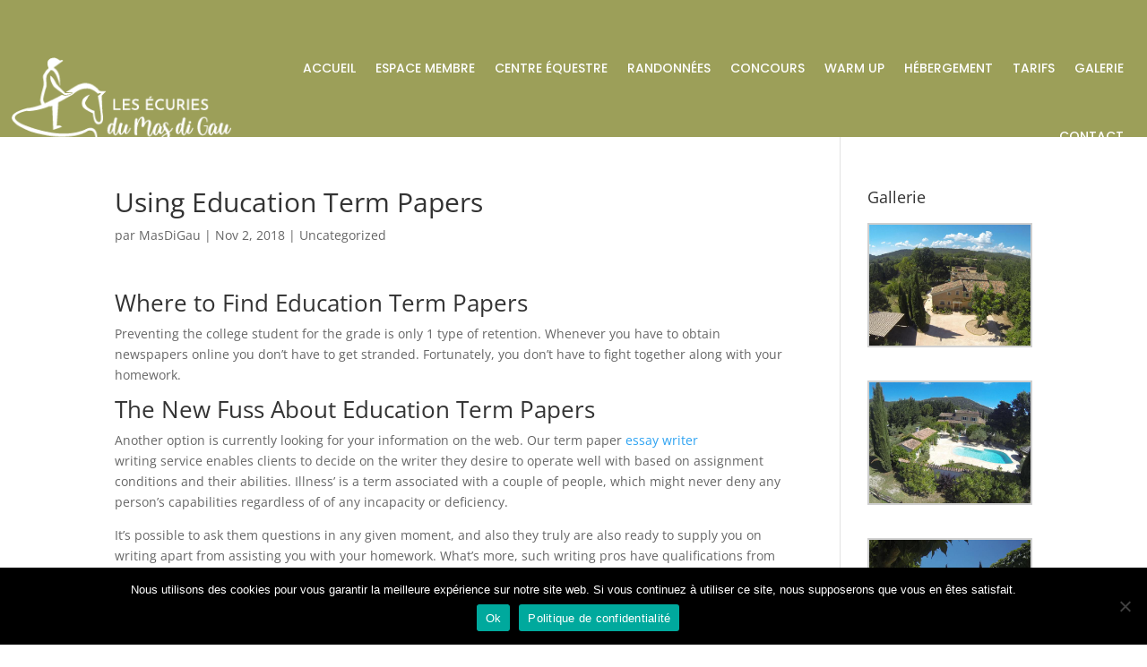

--- FILE ---
content_type: text/css
request_url: https://lesecuries-du-masdigau.fr/wp-content/et-cache/2601/et-core-unified-tb-3454-tb-3508-deferred-2601.min.css?ver=1741828114
body_size: 757
content:
.et_pb_section_0_tb_header{height:153px;min-height:100px}.et_pb_section_0_tb_header.et_pb_section,.et_pb_menu_0_tb_header.et_pb_menu .nav li ul,.et_pb_menu_0_tb_header.et_pb_menu .et_mobile_menu,.et_pb_menu_0_tb_header.et_pb_menu .et_mobile_menu ul{background-color:#9C9F59!important}.et_pb_row_0_tb_header.et_pb_row{padding-top:0%!important;padding-bottom:0px!important;padding-left:0px!important;margin-top:-1%!important;padding-top:0%;padding-bottom:0px;padding-left:0px}.et_pb_row_0_tb_header,body #page-container .et-db #et-boc .et-l .et_pb_row_0_tb_header.et_pb_row,body.et_pb_pagebuilder_layout.single #page-container #et-boc .et-l .et_pb_row_0_tb_header.et_pb_row,body.et_pb_pagebuilder_layout.single.et_full_width_page #page-container #et-boc .et-l .et_pb_row_0_tb_header.et_pb_row{width:100%;max-width:2335px}.et_pb_menu_0_tb_header.et_pb_menu ul li a{font-family:'Poppins',Helvetica,Arial,Lucida,sans-serif;color:#ffffff!important}.et_pb_menu_0_tb_header.et_pb_menu{background-color:#9C9F59;height:100px;min-height:100px;max-height:100px}.et_pb_menu_0_tb_header{padding-top:0px;padding-right:2%;padding-left:1%}.et_pb_menu_0_tb_header.et_pb_menu ul li.current-menu-item a{color:#ffffff!important}.et_pb_menu_0_tb_header .et_pb_menu_inner_container>.et_pb_menu__logo-wrap,.et_pb_menu_0_tb_header .et_pb_menu__logo-slot{width:auto;max-width:80%}.et_pb_menu_0_tb_header .et_pb_menu_inner_container>.et_pb_menu__logo-wrap .et_pb_menu__logo img,.et_pb_menu_0_tb_header .et_pb_menu__logo-slot .et_pb_menu__logo-wrap img{height:auto;max-height:none}.et_pb_menu_0_tb_header .mobile_nav .mobile_menu_bar:before,.et_pb_menu_0_tb_header .et_pb_menu__icon.et_pb_menu__search-button,.et_pb_menu_0_tb_header .et_pb_menu__icon.et_pb_menu__close-search-button,.et_pb_menu_0_tb_header .et_pb_menu__icon.et_pb_menu__cart-button{color:#7EBEC5}@media only screen and (max-width:980px){.et_pb_section_0_tb_header{height:100px;min-height:100px}.et_pb_row_0_tb_header.et_pb_row{margin-top:-3%!important}.et_pb_menu_0_tb_header .et_pb_menu_inner_container>.et_pb_menu__logo-wrap,.et_pb_menu_0_tb_header .et_pb_menu__logo-slot{max-width:56%}}@media only screen and (max-width:767px){.et_pb_section_0_tb_header{height:100px;min-height:80px}.et_pb_row_0_tb_header.et_pb_row{margin-top:-5%!important}}.et_pb_section_0_tb_footer{height:274px;min-height:100px}.et_pb_section_0_tb_footer.et_pb_section{background-color:#9C9F59!important}.et_pb_row_0_tb_footer{height:260px;min-height:100px}.et_pb_row_0_tb_footer.et_pb_row{margin-top:-2%!important}.et_pb_image_0_tb_footer{text-align:left;margin-left:0}.et_pb_text_0_tb_footer.et_pb_text,.et_pb_text_1_tb_footer.et_pb_text,.et_pb_text_2_tb_footer.et_pb_text,.et_pb_text_3_tb_footer.et_pb_text{color:#ffffff!important}.et_pb_text_0_tb_footer{line-height:1.6em;font-family:'Poppins',Helvetica,Arial,Lucida,sans-serif;font-size:13px;line-height:1.6em;margin-top:-5%!important}.et_pb_text_1_tb_footer{font-family:'Poppins',Helvetica,Arial,Lucida,sans-serif;margin-top:23%!important;margin-left:11%!important}.et_pb_text_2_tb_footer{font-family:'Poppins',Helvetica,Arial,Lucida,sans-serif;font-weight:700;font-size:15px}.et_pb_text_3_tb_footer{line-height:1.6em;font-family:'Poppins',Helvetica,Arial,Lucida,sans-serif;font-size:13px;line-height:1.6em;margin-top:-6%!important}@media only screen and (min-width:981px){.et_pb_row_0_tb_footer,body #page-container .et-db #et-boc .et-l .et_pb_row_0_tb_footer.et_pb_row,body.et_pb_pagebuilder_layout.single #page-container #et-boc .et-l .et_pb_row_0_tb_footer.et_pb_row,body.et_pb_pagebuilder_layout.single.et_full_width_page #page-container #et-boc .et-l .et_pb_row_0_tb_footer.et_pb_row{width:94%;max-width:2350px}.et_pb_image_0_tb_footer{width:26%}}@media only screen and (max-width:980px){.et_pb_section_0_tb_footer{height:317px;min-height:100px}.et_pb_row_0_tb_footer{height:auto;min-height:auto}.et_pb_row_0_tb_footer,body #page-container .et-db #et-boc .et-l .et_pb_row_0_tb_footer.et_pb_row,body.et_pb_pagebuilder_layout.single #page-container #et-boc .et-l .et_pb_row_0_tb_footer.et_pb_row,body.et_pb_pagebuilder_layout.single.et_full_width_page #page-container #et-boc .et-l .et_pb_row_0_tb_footer.et_pb_row{width:80%}.et_pb_image_0_tb_footer{margin-top:-5%!important}.et_pb_image_0_tb_footer .et_pb_image_wrap img{width:auto}.et_pb_text_0_tb_footer{margin-top:0%!important;width:46%;max-width:42%}.et_pb_text_1_tb_footer{margin-top:1%!important;margin-left:11%!important}.et_pb_text_2_tb_footer{margin-top:-43%!important;margin-bottom:0%!important;width:66%;max-width:74%}.et_pb_text_3_tb_footer{margin-top:0%!important;width:66%}.et_pb_text_2_tb_footer.et_pb_module,.et_pb_text_3_tb_footer.et_pb_module{margin-left:auto!important;margin-right:0px!important}}@media only screen and (max-width:767px){.et_pb_section_0_tb_footer,.et_pb_row_0_tb_footer{height:auto;min-height:auto}.et_pb_image_0_tb_footer{margin-left:0%!important;width:42%}.et_pb_image_0_tb_footer .et_pb_image_wrap img{width:auto}.et_pb_text_0_tb_footer{width:100%;max-width:100%}.et_pb_text_1_tb_footer{font-size:11px;margin-top:65%!important;margin-left:0%!important}.et_pb_text_2_tb_footer{margin-top:-76%!important}.et_pb_text_3_tb_footer{margin-top:2%!important}.et_pb_text_2_tb_footer.et_pb_module,.et_pb_text_3_tb_footer.et_pb_module{margin-left:0px!important;margin-right:auto!important}}